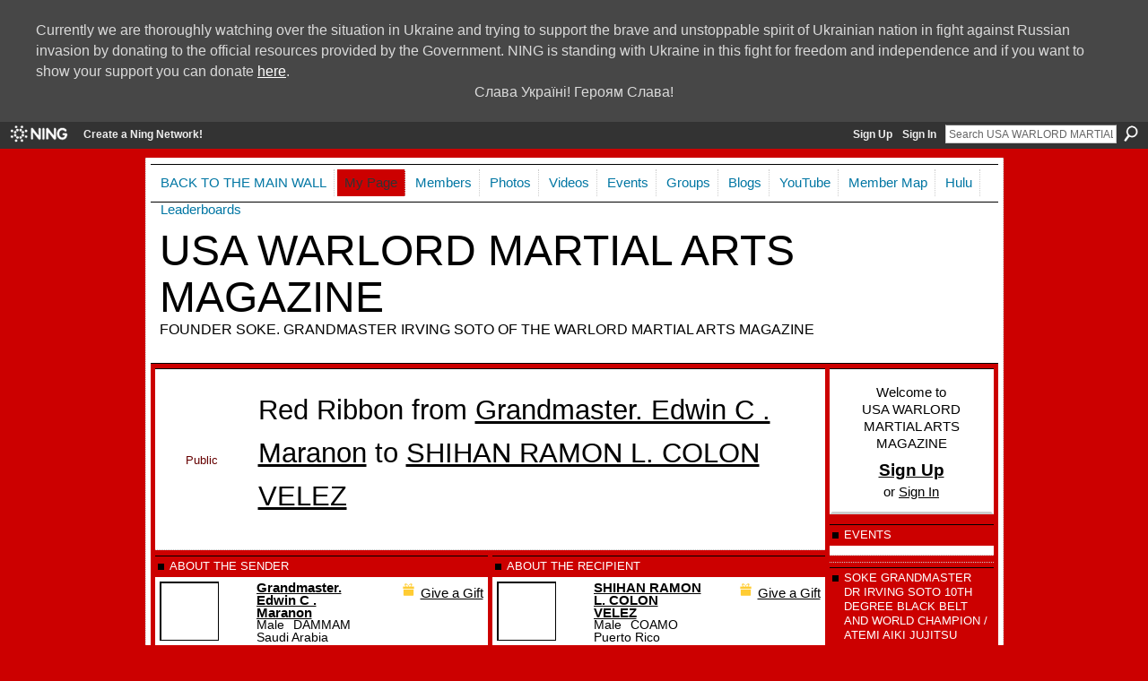

--- FILE ---
content_type: text/html; charset=UTF-8
request_url: https://grandmastersoto.ning.com/gifts/gift/show?id=ChxCR&xg_source=wall
body_size: 62814
content:
<!DOCTYPE html>
<html lang="en" xmlns:og="http://ogp.me/ns#">
    <head data-layout-view="default">
<script>
    window.dataLayer = window.dataLayer || [];
        </script>
<!-- Google Tag Manager -->
<script>(function(w,d,s,l,i){w[l]=w[l]||[];w[l].push({'gtm.start':
new Date().getTime(),event:'gtm.js'});var f=d.getElementsByTagName(s)[0],
j=d.createElement(s),dl=l!='dataLayer'?'&l='+l:'';j.async=true;j.src=
'https://www.googletagmanager.com/gtm.js?id='+i+dl;f.parentNode.insertBefore(j,f);
})(window,document,'script','dataLayer','GTM-T5W4WQ');</script>
<!-- End Google Tag Manager -->
            <meta http-equiv="Content-Type" content="text/html; charset=utf-8" />
    <title>Red Ribbon from Grandmaster. Edwin C . Maranon - USA WARLORD MARTIAL ARTS MAGAZINE</title>
    <link rel="icon" href="https://storage.ning.com/topology/rest/1.0/file/get/2546102152?profile=original" type="image/x-icon" />
    <link rel="SHORTCUT ICON" href="https://storage.ning.com/topology/rest/1.0/file/get/2546102152?profile=original" type="image/x-icon" />
    <meta name="keywords" content="SOKE, MAGAZINE, ABC, UFC, IRVING, ARTS, JUJITSU, MAA, WARLORD, KARATE, AIKIDO, SOTO, GRANDMASTER, MARTIAL, AIKI, MASTERS, USA, NEWS, ATEMI" />
<meta name="title" content="Red Ribbon from Grandmaster. Edwin C . Maranon" />
<meta property="og:type" content="website" />
<meta property="og:url" content="https://grandmastersoto.ning.com/gifts/gift/show?id=ChxCR&amp;xg_source=wall" />
<meta property="og:title" content="Red Ribbon from Grandmaster. Edwin C . Maranon" />
<meta property="og:image" content="https://storage.ning.com/topology/rest/1.0/file/get/2750379390?profile=UPSCALE_150x150">
<meta name="twitter:card" content="summary" />
<meta name="twitter:title" content="Red Ribbon from Grandmaster. Edwin C . Maranon" />
<meta name="twitter:description" content="" />
<meta name="twitter:image" content="https://storage.ning.com/topology/rest/1.0/file/get/2750379390?profile=UPSCALE_150x150" />
<link rel="image_src" href="https://storage.ning.com/topology/rest/1.0/file/get/2750379390?profile=UPSCALE_150x150" />
<script type="text/javascript">
    djConfig = { preventBackButtonFix: false, isDebug: false }
ning = {"CurrentApp":{"premium":true,"iconUrl":"https:\/\/storage.ning.com\/topology\/rest\/1.0\/file\/get\/2750379390?profile=UPSCALE_150x150","url":"httpsGRANDMASTERSOTO.ning.com","domains":["grandmastersoto.ning.com"],"online":true,"privateSource":true,"id":"GRANDMASTERSOTO","appId":3920177,"description":"USA WARLORD MARTIAL ARTS MAGAZINE\nis open to the public, all martial arts style since 1993. this is a News letter, a magazine ..","name":"USA WARLORD MARTIAL ARTS MAGAZINE","owner":"0wrz4ip4lqw8o","createdDate":"2009-08-26T20:28:28.000Z","runOwnAds":false,"category":{"SOKE":null,"MAGAZINE":null,"ABC":null,"UFC":null,"IRVING":null,"ARTS":null,"JUJITSU":null,"MAA":null,"WARLORD":null,"KARATE":null,"AIKIDO":null,"SOTO":null,"GRANDMASTER":null,"MARTIAL":null,"AIKI":null,"MASTERS":null,"USA":null,"NEWS":null,"ATEMI":null},"tags":["SOKE","MAGAZINE","ABC","UFC","IRVING","ARTS","JUJITSU","MAA","WARLORD","KARATE","AIKIDO","SOTO","GRANDMASTER","MARTIAL","AIKI","MASTERS","USA","NEWS","ATEMI"]},"CurrentProfile":null,"maxFileUploadSize":5};
        (function(){
            if (!window.ning) { return; }

            var age, gender, rand, obfuscated, combined;

            obfuscated = document.cookie.match(/xgdi=([^;]+)/);
            if (obfuscated) {
                var offset = 100000;
                obfuscated = parseInt(obfuscated[1]);
                rand = obfuscated / offset;
                combined = (obfuscated % offset) ^ rand;
                age = combined % 1000;
                gender = (combined / 1000) & 3;
                gender = (gender == 1 ? 'm' : gender == 2 ? 'f' : 0);
                ning.viewer = {"age":age,"gender":gender};
            }
        })();

        if (window.location.hash.indexOf('#!/') == 0) {
        window.location.replace(window.location.hash.substr(2));
    }
    window.xg = window.xg || {};
xg.captcha = {
    'shouldShow': false,
    'siteKey': '6Ldf3AoUAAAAALPgNx2gcXc8a_5XEcnNseR6WmsT'
};
xg.addOnRequire = function(f) { xg.addOnRequire.functions.push(f); };
xg.addOnRequire.functions = [];
xg.addOnFacebookLoad = function (f) { xg.addOnFacebookLoad.functions.push(f); };
xg.addOnFacebookLoad.functions = [];
xg._loader = {
    p: 0,
    loading: function(set) {  this.p++; },
    onLoad: function(set) {
                this.p--;
        if (this.p == 0 && typeof(xg._loader.onDone) == 'function') {
            xg._loader.onDone();
        }
    }
};
xg._loader.loading('xnloader');
if (window.bzplcm) {
    window.bzplcm._profileCount = 0;
    window.bzplcm._profileSend = function() { if (window.bzplcm._profileCount++ == 1) window.bzplcm.send(); };
}
xg._loader.onDone = function() {
            if(window.bzplcm)window.bzplcm.start('ni');
        xg.shared.util.parseWidgets();    var addOnRequireFunctions = xg.addOnRequire.functions;
    xg.addOnRequire = function(f) { f(); };
    try {
        if (addOnRequireFunctions) { dojo.lang.forEach(addOnRequireFunctions, function(onRequire) { onRequire.apply(); }); }
    } catch (e) {
        if(window.bzplcm)window.bzplcm.ts('nx').send();
        throw e;
    }
    if(window.bzplcm) { window.bzplcm.stop('ni'); window.bzplcm._profileSend(); }
};
window.xn = { track: { event: function() {}, pageView: function() {}, registerCompletedFlow: function() {}, registerError: function() {}, timer: function() { return { lapTime: function() {} }; } } };</script>

<style type="text/css" media="screen,projection">
#xg_navigation ul div.xg_subtab ul li a {
    color:#FFFFFF;
    background:#2B0000;
}
#xg_navigation ul div.xg_subtab ul li a:hover {
    color:#FFFFFF;
    background:#FF0000;
}
</style>

<style type="text/css" media="screen,projection">
@import url("https://static.ning.com/socialnetworkmain/widgets/index/css/common.min.css?xn_version=1229287718");
@import url("https://static.ning.com/socialnetworkmain/widgets/gifts/css/component.min.css?xn_version=1985071263");
@import url("https://static.ning.com/socialnetworkmain/widgets/profiles/css/component.min.css?xn_version=467783652");
@import url("https://static.ning.com/socialnetworkmain/widgets/index/css/privacyReminder.css?xn_version=950510091");

</style>

<style type="text/css" media="screen,projection">
@import url("/generated-6946912404eb09-42894527-css?xn_version=202512201152");

</style>

<style type="text/css" media="screen,projection">
@import url("/generated-69468feb972795-62757644-css?xn_version=202512201152");

</style>

<!--[if IE 6]>
    <link rel="stylesheet" type="text/css" href="https://static.ning.com/socialnetworkmain/widgets/index/css/common-ie6.min.css?xn_version=463104712" />
<![endif]-->
<!--[if IE 7]>
<link rel="stylesheet" type="text/css" href="https://static.ning.com/socialnetworkmain/widgets/index/css/common-ie7.css?xn_version=2712659298" />
<![endif]-->
<link rel="EditURI" type="application/rsd+xml" title="RSD" href="https://grandmastersoto.ning.com/profiles/blog/rsd" />

    </head>
    <body>
<!-- Google Tag Manager (noscript) -->
<noscript><iframe src="https://www.googletagmanager.com/ns.html?id=GTM-T5W4WQ"
height="0" width="0" style="display:none;visibility:hidden"></iframe></noscript>
<!-- End Google Tag Manager (noscript) -->
        <div id="showUkraineBanner" class="top_banner" style="display: none">
    <div>Currently we are thoroughly watching over the situation in Ukraine and trying to support the brave and unstoppable
        spirit of Ukrainian nation in fight against Russian invasion by donating to the official resources provided by the
        Government. NING is standing with Ukraine in this fight for freedom and independence and if you want to show your
        support you can donate <a target="_blank"  data-button="donate-link" href="https://savelife.in.ua/en/donate/">here</a>.
        <div style="text-align: center;">Слава Україні! Героям Слава!</div>
    </div>
</div>

<script type="text/javascript">
    if (document.cookie.split(';').filter(function(item) {
        return item.indexOf('showSupportUkraineBanner=') >= 0
    }).length === 0) {
        document.getElementById("showUkraineBanner").style.display = 'block';
        document.querySelector('[data-button="donate-link"]').addEventListener("click", function( event ) {
            document.cookie = "showSupportUkraineBanner=1; expires=Thu, 18 Dec 2050 12:00:00 UTC; path=/";
            document.getElementById("showUkraineBanner").style.display = 'none';
        }, false);
    }
</script>        <div id="xn_bar">
            <div id="xn_bar_menu">
                <div id="xn_bar_menu_branding" >
                                            <p id="xn_brand" style="display: block !important;"><a href="https://www.ning.com"><span>Ning</span></a></p>
                                            <p id="xn_gyo_link">
                                                    <a href="https://www.ning.com/pricing/">Create a Ning Network!</a>
                                                </p>
                                     </div>

                <div id="xn_bar_menu_more">
                    <form id="xn_bar_menu_search" method="GET" action="https://grandmastersoto.ning.com/main/search/search">
                        <fieldset>
                            <input type="text" name="q" id="xn_bar_menu_search_query" value="Search USA WARLORD MARTIAL ARTS MAGAZINE" _hint="Search USA WARLORD MARTIAL ARTS MAGAZINE" accesskey="4" class="text xj_search_hint" />
                            <a id="xn_bar_menu_search_submit" href="#" onclick="document.getElementById('xn_bar_menu_search').submit();return false">Search</a>
                        </fieldset>
                    </form>
                </div>

                            <ul id="xn_bar_menu_tabs">
                                            <li><a href="https://grandmastersoto.ning.com/main/authorization/signUp?target=https%3A%2F%2Fgrandmastersoto.ning.com%2Fgifts%2Fgift%2Fshow%3Fid%3DChxCR%26xg_source%3Dwall">Sign Up</a></li>
                                                <li><a href="https://grandmastersoto.ning.com/main/authorization/signIn?target=https%3A%2F%2Fgrandmastersoto.ning.com%2Fgifts%2Fgift%2Fshow%3Fid%3DChxCR%26xg_source%3Dwall">Sign In</a></li>
                                    </ul>
                        </div>
        </div>
        
        
        <div id="xg" class="xg_theme xg_widget_gifts xg_widget_gifts_gift xg_widget_gifts_gift_show" data-layout-pack="classic">
            <div id="xg_head">
                <div id="xg_masthead">
                    <p id="xg_sitename"><a id="application_name_header_link" href="/">USA WARLORD MARTIAL ARTS MAGAZINE</a></p>
                    <p id="xg_sitedesc" class="xj_site_desc">FOUNDER SOKE. GRANDMASTER IRVING SOTO OF THE WARLORD MARTIAL ARTS MAGAZINE</p>
                </div>
                <div id="xg_navigation">
                    <ul>
    <li id="xg_tab_main" class="xg_subtab"><a href="/"><span>BACK TO THE MAIN WALL</span></a></li><li id="xg_tab_profile" class="xg_subtab this"><a href="/profiles"><span>My Page</span></a></li><li id="xg_tab_members" class="xg_subtab"><a href="/profiles/members/"><span>Members</span></a></li><li id="xg_tab_photo" class="xg_subtab"><a href="/photo"><span>Photos</span></a></li><li id="xg_tab_video" class="xg_subtab"><a href="/video"><span>Videos</span></a></li><li id="xg_tab_events" class="xg_subtab"><a href="/events"><span>Events</span></a></li><li id="xg_tab_groups" class="xg_subtab"><a href="/groups"><span>Groups</span></a></li><li id="xg_tab_blogs" class="xg_subtab"><a href="/profiles/blog/list"><span>Blogs</span></a></li><li id="xg_tab_http://os.ning.com/ningapps/youtube/gadget.xml?ning-app-status=network" class="xg_subtab"><a href="/opensocial/ningapps/show?appUrl=http%3A%2F%2Fos.ning.com%2Fningapps%2Fyoutube%2Fgadget.xml%3Fning-app-status%3Dnetwork&amp;owner=0wrz4ip4lqw8o"><span>YouTube</span></a></li><li id="xg_tab_http://apps.io/user-map/?ning-app-status=network" class="xg_subtab"><a href="/opensocial/ningapps/show?appUrl=http%3A%2F%2Fapps.io%2Fuser-map%2F%3Fning-app-status%3Dnetwork&amp;owner=0wrz4ip4lqw8o"><span>Member Map</span></a></li><li id="xg_tab_http://os.ning.com/ningapps/hulu/gadget.xml?ning-app-status=network" class="xg_subtab"><a href="/opensocial/ningapps/show?appUrl=http%3A%2F%2Fos.ning.com%2Fningapps%2Fhulu%2Fgadget.xml%3Fning-app-status%3Dnetwork&amp;owner=0wrz4ip4lqw8o"><span>Hulu</span></a></li><li id="xg_tab_leaderboards" class="xg_subtab"><a href="/leaderboards"><span>Leaderboards</span></a></li></ul>

                </div>
            </div>
            
            <div id="xg_body">
                
                <div class="xg_column xg_span-16 xj_classic_canvas">
                    <div class="xg_module">
        <div class="xg_module_body body_detail_gift">
        <div class="ib">
                        <span class="gift_image" style="background-image:url(https://storage.ning.com/topology/rest/1.0/file/get/964760718?profile=original&amp;xn_version=202512201152); _background-image:url(https://storage.ning.com/topology/rest/1.0/file/get/964760721?profile=original&amp;xn_version=202512201152);">Red Ribbon</span>
            <div class="xg_lightfont align-center">Public</div>
        </div>
        <div class="tb">
                            <h1>Red Ribbon from <a href="/profile/edwincmaranon">Grandmaster. Edwin C . Maranon</a> to <a href="/profile/RENSHIRAMONLCOLONVELEZ">SHIHAN RAMON L. COLON VELEZ</a></h1>
                                            </div>
    </div>
</div>

<div class="xg_column xg_span-8">
    <div class="xg_module">
        <div class="xg_module_head">
            <h2>About the Sender</h2>
        </div>
        <div class="xg_module_body body_detail_gift">
            <div class="member_item last-child">
                                    <div class="xg_column xg_span-5 last-child">
			<div class="member_item_thumbnail">
                        <span class="xg_avatar"><a class="fn url" href="http://grandmastersoto.ning.com/profile/edwincmaranon"  title="Grandmaster. Edwin C . Maranon"><span class="table_img dy-avatar dy-avatar-96 "><img  class="photo xg_lightborder" src="https://storage.ning.com/topology/rest/1.0/file/get/2531619406?profile=RESIZE_180x180&amp;width=96&amp;height=96&amp;crop=1%3A1" alt="" /></span></a></span>			</div>
			<div class="member_item_detail">
                        <h5><a href="/profile/edwincmaranon">Grandmaster. Edwin C . Maranon</a></h5>
                        <ul>
                            <li>Male</li><li>DAMMAM</li><li>Saudi Arabia</li>                        </ul>
			</div>
                    </div>
                    <div class="xg_column xg_span-3 right last-child">
                        <ul class="member_action right">
                                                        <li><a href="https://grandmastersoto.ning.com/gifts/item/list?to=256ar8h2nbo3h&amp;xg_source=senderInfo" class="xg_sprite xg_sprite-gift">Give a Gift</a></li>
                        </ul>
                    </div>
                            </div>
        </div>
    </div>
</div>
<div class="xg_column xg_span-8 last-child">
    <div class="xg_module">
        <div class="xg_module_head">
            <h2>About the Recipient</h2>
        </div>
        <div class="xg_module_body body_detail_gift">
            <div class="member_item last-child">
                <div class="xg_column xg_span-5 last-child">
		    <div class="member_item_thumbnail">
                    <span class="xg_avatar"><a class="fn url" href="http://grandmastersoto.ning.com/profile/RENSHIRAMONLCOLONVELEZ"  title="SHIHAN RAMON L. COLON VELEZ"><span class="table_img dy-avatar dy-avatar-96 "><img  class="photo xg_lightborder" src="https://storage.ning.com/topology/rest/1.0/file/get/2531616099?profile=RESIZE_180x180&amp;width=96&amp;height=96&amp;crop=1%3A1" alt="" /></span></a></span>		    </div>
		    <div class="member_item_detail">
                    <h5><a href="/profile/RENSHIRAMONLCOLONVELEZ">SHIHAN RAMON L. COLON VELEZ</a></h5>
                    <ul>
                        <li>Male</li><li>COAMO</li><li>Puerto Rico</li>                    </ul>
		    </div>
                </div>
                <div class="xg_column xg_span-3 right last-child">
			<ul class="member_action right">
				<li><a href="https://grandmastersoto.ning.com/gifts/item/list?to=1q6xyuzde42r3&amp;xg_source=recipientInfo" class="xg_sprite xg_sprite-gift">Give a Gift</a></li>
			</ul>
		</div>
            </div>
        </div>
    </div>
</div>

                </div>
                <div class="xg_column xg_span-4 xg_last xj_classic_sidebar">
                        <div class="xg_module" id="xg_module_account">
        <div class="xg_module_body xg_signup xg_lightborder">
            <p>Welcome to<br />USA WARLORD MARTIAL ARTS MAGAZINE</p>
                        <p class="last-child"><big><strong><a href="https://grandmastersoto.ning.com/main/authorization/signUp?target=https%3A%2F%2Fgrandmastersoto.ning.com%2Fgifts%2Fgift%2Fshow%3Fid%3DChxCR%26xg_source%3Dwall">Sign Up</a></strong></big><br/>or <a href="https://grandmastersoto.ning.com/main/authorization/signIn?target=https%3A%2F%2Fgrandmastersoto.ning.com%2Fgifts%2Fgift%2Fshow%3Fid%3DChxCR%26xg_source%3Dwall" style="white-space:nowrap">Sign In</a></p>
                    </div>
    </div>
<div class="xg_module module_events" data-module_name="events">
    <div class="xg_module_head">
        <h2>Events</h2>
    </div>
    <div class="xg_module_body body_list">
            </div>
    <div class="xg_module_foot">
        <ul>
                    </ul>
    </div>
</div>
<div class="xg_module html_module module_text xg_reset" data-module_name="text"
        >
        <div class="xg_module_head"><h2>SOKE GRANDMASTER DR IRVING SOTO 10TH DEGREE BLACK BELT AND WORLD CHAMPION / ATEMI AIKI JUJITSU</h2></div>
        <div class="xg_module_body xg_user_generated">
            <p><a href="https://storage.ning.com/topology/rest/1.0/file/get/12177973500?profile=original" target="_blank" rel="noopener"><img src="https://storage.ning.com/topology/rest/1.0/file/get/12177974877?profile=RESIZE_710x" class="align-full"  /></a></p>
<p><a href="https://storage.ning.com/topology/rest/1.0/file/get/2387124433?profile=original" target="_self"></a>&#160;</p>
<p><img width="212" height="152" class="align-full" src="https://storage.ning.com/topology/rest/1.0/file/get/2387124433?profile=RESIZE_180x180"  /></p>
<p></p>
<p><a href="https://storage.ning.com/topology/rest/1.0/file/get/2387117434?profile=original" target="_self"><img width="173" class="align-full" src="https://storage.ning.com/topology/rest/1.0/file/get/2387117434?profile=RESIZE_180x180"  /></a></p>
<p style="visibility: visible;"><img width="157" height="98" src="https://storage.ning.com/topology/rest/1.0/file/get/2480335275?profile=original"  /></p>
<p style="visibility: visible;"><a title="Heroes Myspace Comments" href="http://mnsls.com/"><img alt="Heroes Myspace Comments" src="http://i.mnsls.com/146/14641.jpg" border="0"  /></a></p>
<p style="visibility: visible;"></p>
<p style="visibility: visible;">&#160;<img src="https://storage.ning.com/topology/rest/1.0/file/get/2539024193?profile=original"  /></p>
<p style="text-align: left;"></p>
<p style="text-align: left;">THE USA WARLORD MARTIAL ARTS MAGAZINE WELCOME YOU.<br />
_____________________<br />
&#160;This magazine is open to all martial arts styles from different disciplines, This is a positive martial arts magazine, So we humbly ask all the members to be courteous respectful to all the member in the magazine; follow all rules, regulation and policies regarding soliciting. Members that do not show respect for another member will be banned from the martial arts magazine.<br />
<br />
This magazine is for martial artist and everyone that’s interested in the martial arts, Not personal gain or envy, its for those who serious, honorable and have lots of love and passion for the martial arts<br />
<br />
We are all here to share our experiences and knowledge while learning from one another the beauty of all martial art<br />
_____________________<br />
&#160;<a href="https://storage.ning.com/topology/rest/1.0/file/get/2387124318?profile=original" target="_self"><img width="173" height="221" class="align-full" style="width: 173px;" src="https://storage.ning.com/topology/rest/1.0/file/get/2387124318?profile=RESIZE_180x180"  /></a></p>
<p><strong>Welcome To the&#160;Official website&#160;of the U.S.A&#160;&amp; Japan since 1972 Atemi&#160;International Ju-jujitsu&#160;Federation&#160;open to all style of martial arts styles and different disciplines in martial arts science&#160;so&#160;call today&#160;for information #619 961 8350 &amp;&#160;become a member.</strong><b><br /></b></p>
<p><b><a href="http://atemi12345.ning.com/">http://atemi12345.ning.com/</a></b></p>
<p>&#160;</p>
<p><b>&#160;<strong>HEADED BY TAISHO PROF. SOKE GRANDMASTER IRVING SOTO 10 th DEGREE BLACK BELT COVER RED BELT/ Atemi Aiki- Jujitsu. &#160;</strong><br />
<br /></b> <strong>U.S.A&#160;&amp; Japan Atemi&#160;International Ju-jujitsu&#160;Federation&#160;&#160; opens to all style of martial arts science is open to all martial arts style of MAA and martial artists from different disciplines&#160;in martial arts science. To Submit your&#160;paper work&#160;send a copy to Soke grandmaster Irving Soto e-mail</strong> <a href="mailto:isoto38@yahoo.com"><strong>isoto38@yahoo.com</strong></a><strong>&#160;or by mail to&#160;PO Box 11052 Pleasanton CA 94588&#160;with a( 8 by 10) photos&#160;poof&#160;of prior training and certification. with post&#160;&#160;</strong><b><br />
<br />
<strong>HEAD MASTER INSTRUCTOR LICENSE CERTIFICATE FEE - $ 50&#160;USD per each certificate&#160;</strong><br />
<strong>LIFE MEMBERSHIP FEE - $50&#160;USD per each certificate&#160;&#160;</strong><br />
<br />
<strong>U.S.A&#160;ATEMI KI DO DOJO MARTIAL ARTS PHYSICAL FINTESS CENTER&#160;</strong><br />
<strong>HEADED BY TAISHO PROF. GRANDMASTER IRVING SOTO</strong><br />
<strong>9805 PROSPECT AVE STE-D SANTEE CA, 92071</strong><br />
<strong>LOCATED IN SAN DIEGO &#160;INFORMATION 619 961 9350 ON CLASS WE OFFER</strong><br />
<br />
<strong>I invite you to learn more about Prof. Soto personal website&#160;</strong></b> <a href="http://grandmasterirvingsoto.webs.com/"><strong>http://grandmasterirvingsoto.webs.com</strong></a> <b><br />
<strong>also come and visit the use warlord martial arts magazine</strong></b> <a href="http://grandmastersoto.ning.com/"><strong>http://grandmastersoto.ning.com</strong></a><b><br />
<strong>personal website&#160; Soke Soto &#160;</strong></b><a href="http://grandmastersoto.webs.com"><strong>http://grandmastersoto.webs.com</strong></a> <b><br />
<strong>usa warlord martial arts magazine</strong></b> <a href="http://usawarlordmagazine.webs.com"><strong>http://usawarlordmagazine.webs.com</strong></a><b><br />
<strong>&#160;personal website Soke Soto &#160;<a href="http://sokesoto.tripod.com/">http://sokesoto.tripod.com/</a></strong><br />
<strong>&#160;2009 SOKE GRANDMASTER SOTO PERSON WEBSITE&#160;</strong></b><a href="http://worldchampiongrandmastersoto.1colony.com/"><strong>http://worldchampiongrandmastersoto.1colony.com/</strong></a><strong>&#160;</strong><b><br /></b><a href="http://grandmasterirvingsoto.webs.com/more.htm"><strong>http://grandmasterirvingsoto.webs.com/more.htm</strong></a><strong>&#160;1998&#160;personal web page</strong><br />
___________________</p>
<p style="text-align: left;"><img src="https://storage.ning.com/topology/rest/1.0/file/get/2539024668?profile=original"  /></p>
<p>_____________________</p>
<p style="text-align: left;"><img src="https://storage.ning.com/topology/rest/1.0/file/get/2387093024?profile=original"  /><br />
_____________________</p>
<p style="text-align: left;">Bill Wallace (martial arts)<br />
From Wikipedia, the free encyclopedia<br />
Jump to: navigation, search<br />
Bill Wallace<br />
Born William Louis Wallace<br />
December 1, 1945 (1945-12-01) (age 64)<br />
Portland, IN, US<br />
Other names Superfoot<br />
Nationality American<br />
Height 5 ft 10 in (1.78 m)<br />
Weight 166 lb (75 kg; 11.9 st)<br />
Style Shorin-ryu Karate, Kickboxing, Boxing, Judo, Wrestling<br />
Stance Orthodox<br />
Fighting out of Daytona Beach, Florida<br />
Trainer Jim 'Ronin' Harrison<br />
Years active 1972–1980<br />
Kickboxing record<br />
Total 23<br />
Wins 23<br />
By knockout 0<br />
Losses 0<br />
By knockout 0<br />
Bill "Superfoot" Wallace (born December 1, 1945) is an American martial artist who was a Professional Karate Association world full- contact karate champion. He was the Professional Karate Association (PKA) Middleweight Champion kickboxer for over 15 years.<br />
<br />
Contents [hide]<br />
1 Background<br />
2 Education<br />
3 Accomplishments<br />
4 References<br />
5 External links<br />
<br />
<br />
[edit] Background<br />
Wallace was born in Portland, Indiana, and trained in wrestling during his high school years.[1] He began his study of Judo in 1966 and was forced to discontinue his Judo related activities due to an injury he suffered to his right knee during practice.[1] He then began to study Shorin-ryu Karate under Michael Gneck[2] in February 1967 while serving in the U.S. Air Force. After entering the point fighting tournament scene and achieving success there, he switched to full-contact kickboxing.<br />
<br />
With the coaching help of veteran fighter Jim 'Ronin' Harrison, Wallace won 23 consecutive professional fights between 1974 and 1980,[3] becoming the Professional Karate Association middleweight world full-contact karate champion and retiring undefeated.[4][2] He was known for his fast left leg kicks,[5] especially his roundhouse kick and his hook kick, which was clocked at about 60 mph.[4] He focused on his left leg due the Judo-related injury to his right knee, using the right leg primarily as a base. He also suffered the loss of one testicle during a point fighting tournament, when his protective cup was struck at an unfortunate angle. He saved the testicle and showed it to football running back legend, Jim Brown at the first Ultimate Fighting Championship (which also featured commentating from Wallace).[6]<br />
<br />
A year later, Wallace turned professional and captured the PKA middleweight karate championship with a second-round knockout. He relinquished the crown in 1980, undefeated. The PKA promoted the sport of full-contact karate. Full-contact karate differed from kickboxing in that leg kicks were allowed in kickboxing and forbidden in full-contact karate.<br />
<br />
[edit] Education<br />
Wallace studied at Ball State University, earning a bachelor's degree in 1971 in physical education.[5] In 1976, he earned a master's degree in Kinesiology from Memphis State University.[5]<br />
<br />
[edit] Accomplishments<br />
Wallace has taught Karate, Judo, Wrestling, and weight lifting at Memphis State University and has also authored a college texbook on Karate and Kinesiology, and continues to give seminars.[5] He has acted, most notably in A Force of One starring Chuck Norris.[7] Wallace was the play-by-play commentator for the inaugural Ultimate Fighting Championship pay-per-view event in 1993 alongside fellow kickboxer Kathy Long and NFL Hall of famer Jim Brown.[3] Wallace runs the Superfoot organization which are karate schools under his system. He was elected to Black Belt Magazine's Hall of Fame in 1978 as "Man of the Year."[8] His film credits include A Force of One with Chuck Norris; Kill Point, with Cameron Mitchell; Continental Divide and Neighbors, with John Belushi; The Protector, with Jackie Chan; Los Bravos with Hector Echavarria; A Prayer for the Dying, with Mickey Rourke; Ninja Turf; and Sword of Heaven.[9] Wallace was a trainer and close friend of Elvis Presley and John Belushi and was the personal trainer who found Belushi dead of a drug overdose at the Chateau Marmont on March 5, 1982.[10]<br />
<br />
_____________________</p>
<p style="text-align: left;"><img src="https://storage.ning.com/topology/rest/1.0/file/get/2387093094?profile=original"  /></p>
<p>_____________________</p>
<p style="text-align: left;"><img src="https://storage.ning.com/topology/rest/1.0/file/get/2387102153?profile=RESIZE_1024x1024"  /> /&gt;&lt;/ _____________________ Michael Jai White From Wikipedia, the free encyclopedia Jump to: navigation, search For other people named Michael White, see Michael White (disambiguation). Michael Jai White White in October 2009 Born November 10, 1967 (1967-11-10) (age 42) Brooklyn, New York, U.S. Occupation Actor Years active 1989–present Michael Jai White (born November 10, 1967) is an American actor and professional martial artist who has appeared in numerous films and television series. He is the first African American to portray a major comic book superhero in a major motion picture,[1] having starred as Al Simmons, the protagonist in the 1997 film Spawn.[2] Contents [hide] 1 Career 2 Personal life 3 Filmography 3.1 Film 3.2 Videoclips 3.3 Television 4 References 5 External links [edit] Career His first major starring role and breakout performance was in the 1995 HBO film Tyson, as heavyweight boxer Mike Tyson. He portrayed the eponymous character in the 1997 movie Spawn, making him the first African American to portray a major comic book superhero in a major motion picture. His work in Spawn earned him a nomination for the Blockbuster Entertainment Award for Best Male Newcomer. White starred opposite Jean-Claude Van Damme in Universal Soldier: The Return. In 2001, he also starred opposite fellow martial artist Steven Seagal in Exit Wounds. In 2003, he starred in Busta Rhymes' and Mariah Carey's music video "I Know What You Want". Since 2003, in addition to his on screen roles, White has been doing voice work, including Static Shock, Justice League, and the upcoming Spawn series. White showcases his martial arts skills in the direct-to-DVD film Undisputed II: Last Man Standing. He also appears in Michelle Yeoh's Silver Hawk in 2004. His film, Why Did I Get Married? opened at number one at the box office on October 12, 2007.<br />
<br />
White played the role of the mob boss Gambol in the Batman Begins sequel The Dark Knight. He also starred in the film Blood and Bone and the blaxploitation homage Black Dynamite, both released in 2009. In Black Dynamite and his upcoming 3 Bullets with Bokeem Woodbine, White is writing the scripts as well. This isn't the first time he's written material, but this is the first time the movies have been realized.<br />
<br />
On March 30, 2010, White appeared on The Mo'Nique Show to promote his film Why Did I Get Married Too. The two joked about the acclaim that comes with winning an Oscar.<br />
<br />
He just appeared in the music video for Toni Braxton's new song "Hands Tied" from her album Pulse, as well as the Nicki Minaj music video for Your Love as Nicki's sensei and love interest.<br />
<br />
He also stars in the Kevin Tancharoen directed short film Mortal Kombat: Rebirth.[3]<br />
<br />
[edit] Personal life<br />
White was born in Brooklyn, New York and moved as a teen to Bridgeport, Connecticut, where he graduated from Central High School in 1988. He is an accomplished martial artist, holding seven legitimate black belts in Shotokan, Tae Kwon Do, Kobudo, Goju Ryu, Tang Soo Do, Wushu and Kyokushin,[4][5] with a specific focus in Kyokushin (although his style incorporates aspects of many different martial arts forms).[6] White started martial arts training at the age of seven. In August 2005 he wed his girlfriend of two years, Courtenay Chatman, an OB/GYN who trained in Philadelphia and Los Angeles. Senior Kwofie was the best man at their wedding. The couple have a daughter named Morgan Michelle who was born on December 24, 2008. Michael has two sons from a previous relationship.[7]<br />
<br />
He is an avid chess player, as seen in his movie Blood and Bone.<br />
&#160;<br />
&#160;<br />
_____________________</p>
<div align="center" width="775px">
<div class="topBorder">
<p>Grandmaster Irving Soto</p>
<p>To all my friends&#160; thank you for the support you have given me. &#160; For the internet bullies,</p>
<p>&#160;Defamations of character to the expression of a negative statement toward me and if I fine out by ways of facts, that my name or character as been slandered. I will hit you with a lawsuit for defamation of character.</p>
<p>I have been training 53 years in martial arts science jujitsu, and I teaching 38 of life in community center and my own martial arts dojo. Again they as been some question? About my or rank or belt's I can assure you all belt are they real. I obtain them through hard work dedication to the martial arts.</p>
<p>&#160;(They are does individuals that like to question my integrity or hurt people for profit or gain malicious acts. If some used my name or on the internet radio), and I fine out I well see you in court.</p>
<p>I was issue by belt Dr Darrell smith &amp; US International Grandmaster council for outstanding recognition hard work contribution to the martial arts &amp; Kumite. I am not fighting anymore and for those fools, I am in 50's.</p>
<p>I am willing to get on the floor with anyone if that what its take. I have taught hundreds of students, I am not going to run way from the bullies in the internet. You know who you are.</p>
<p>**strong text**Grandmaster Irving Soto is one of the top a iron palm master in the world he a warlord kumite champion and hold a 10th degree black belt in jujitsu &amp; Aiki jujitsu Atemi waza</p>
</div>
<div class="spacer10px"></div>
</div>
        </div>
        </div>
<div class="xg_module html_module module_text xg_reset" data-module_name="text"
        >
        <div class="xg_module_head"><h2>SOKE DR. GRANDMASTER IRVING SOTO HANSHI FANK DUX WITH SOKE GRANDMASTER IRVING SOTO</h2></div>
        <div class="xg_module_body xg_user_generated">
            <link rel="stylesheet" type="text/css" href="http://o.aolcdn.com/cdn.webmail.aol.com/33051/css/microformat.css" ></link>
<link />
<link />
<p><a href="https://storage.ning.com/topology/rest/1.0/file/get/2539028547?profile=original" target="_self"><img class="align-full" src="https://storage.ning.com/topology/rest/1.0/file/get/2539028547?profile=RESIZE_180x180" width="173"  /></a></p>
<p>legendary broadcast legend Joe Franklin.<br />
Joe Franklin is an American radio and television personality who is credited with hosting the first television talk show. The show began in 1951 on WJZ-TV and moved to WOR-TV from 1962 to 1993.<br />
Known as "the king of nostalgia", Franklin's highly-rated television and radio shows, especially a cult favorite to cable television viewers and his long-running "Memory Lane" radio programs, focused on old-time show-business personalities.</p>
<p><font class="Apple-style-span" color="#0000FF">Franklin has an encyclopedic knowledge of the music, musicians and singers, the Broadway stage shows, the films and entertainment stars of the first half of the 20th Century,&#160; and is an acknowledged authority on silent film. He began his entertainment career at 16 as a record picker for Martin Block's popular "Make Believe Ballroom" radio program. Among Franklin's own idols, as he frequently told viewers, were Al Jolson, whom he literally "followed around" as a teenager in New York, and Eddie Cantor, who eventually began buying jokes from the young Franklin and whose Carnegie Hall show Franklin later produced. Franklin would delight his audience with trivia about the most obscure entertainers from past generations and equally unknown up-and-comers from the present. His guests ranged from novelty performers like Tiny Tim, and Morris Katz to popular entertainers like Bill Cosby and Captain Lou Albano to legends like Bing Crosby, Charlie Chaplin, John Wayne, Marilyn Monroe, Cary Grant, John Lennon and Yoko Ono, but also frequently included (sometimes on the same panel) unknown local New York punk bands, self-published authors, "tribute" impersonator lounge singers, and the like, giving the show a surreal atmosphere that was part of its appeal. Many of today's well known talents such as Woody Allen, Barbra Streisand and Julia Roberts got their first television exposure on The Joe Franklin Show. Others, notoriously shy of live interviews, made frequent appearances on Franklin's programs: Frank Sinatra, for instance, appeared four times. Joe's Franklin's lovable and funny persona even prompted comedian Billy Crystal to imitate him on NBC's "Saturday Night Live" for four years. In addition to his TV Talk Show, Joe appeared regularly with Conan O'Brien. He's also seen on "The David Letterman Show," "Live With Regis And Kathy Lee," and has been mentioned several times on the hit cartoon series "The Simpsons."</font></p>
<p></p>
<p><font class="Apple-style-span" color="#0000FF">Joe played himself in the films "Manhattan," "Ghostbusters," "Twenty Ninth Street," "Broadway Danny Rose," and has been featured in The New York Times, Newsday, The Wall Street Journal, The New York Post, and The Village Voice. He was recently honored by The Museum Of Television and Radio.</font></p>
<div><font class="Apple-style-span" color="#000000">We recently created a special Joe Franklin Show</font> <a class="fw_link_website fw_link_newWindow" href="https://www.youtube.com/user/JoeFranklinShow?feature=mhee" target="_blank"><font class="Apple-style-span" color="#0000FF">YouTube channel</font></a> <font class="Apple-style-span" color="#000000">and are currently in the process of uploading many of the hundreds of thousands of interviews Joe Franklin has conducted. Enjoy! Joe Franklin's Classic Interviews and videos from "Joe Franklin Remembers ..." are also available on</font> <a class="fw_link_website fw_link_newWindow" href="http://blip.tv/joefranklinshow/joe-franklin-remembers-bette-midler-5160169" target="_blank"><font class="Apple-style-span" color="#0000FF">BLIP.TV</font></a><font class="Apple-style-span" color="#0000FF">.</font></div>
<p></p>
<p>_____________________</p>
<p><a title="New Year Myspace Comments" href="http://mnpls.com/"></a><br />
&#160;_____________________</p>
<p>&#160;</p>
<p>THE USA WARLORD MARTIAL ARTS MAGAZINE WELCOME YOU</p>
<p><span id="photo_tag_boxes" class="tag_box"><span style="top: 11px; left: 177px;" id="tag_box_36" class="tag_outer hidden_elem">&#160;</span><span style="top: 5px; left: 61px;" id="tag_box_37" class="tag_outer hidden_elem">&#160;</span><span style="top: 134px; left: 190px;" id="tag_box_38" class="tag_outer hidden_elem"></span><span style="top: 135px; left: 68px;" id="tag_box_39" class="tag_outer hidden_elem"></span><span style="top: 76px; left: 226px;" id="tag_box_40" class="tag_outer hidden_elem"></span><span style="top: 90px; left: 24px;" id="tag_box_41" class="tag_outer hidden_elem"></span><span style="top: 48px; left: 75px;" id="tag_box_42" class="tag_outer hidden_elem"></span><span style="top: 71px; left: 205px;" id="tag_box_43" class="tag_outer hidden_elem"></span><span style="top: 115px; left: 92px;" id="tag_box_44" class="tag_outer hidden_elem"></span><span style="top: 244px; left: 115px;" id="tag_box_45" class="tag_outer hidden_elem"></span><span style="top: 166px; left: 112px;" id="tag_box_46" class="tag_outer hidden_elem"></span></span><a id="myphotolink" href="http://www.facebook.com/photo.php?op=1&amp;view=global&amp;subj=17870819673&amp;pid=30392182&amp;id=1056384816&amp;oid=17870819673" name="myphotolink"></a><img id="myphoto" name="myphoto" src="http://sphotos.ak.fbcdn.net/hphotos-ak-snc1/hs031.snc1/3214_1132809914551_1056384816_30392186_2303735_n.jpg" width="439" height="604"  /></p>
<div id="photoborder" class="clearfix">
<div class="photo_container">&#160;</div>
<div class="photo_container">&#160;</div>
<div class="photo_container">&#160;</div>
<div class="photo_container">&#160;</div>
<div class="photo_container">&#160;</div>
<div class="photo_container">&#160;</div>
<div class="photo_container">
<div style="background-color: #fff; margin: 0px; font-family: Tahoma, Verdana, Arial, Sans-Serif; color: #000; font-size: 12px;" id="AOLMsgPart_0_0f0e6a2f-9a52-4d6e-9f0c-da14602d4cd2">
<pre style="font-size: 9pt;">
<br /><tt>Malick Ndir commented on a photo of you. Malick wrote: "Dubbed "the Muhammad Ali of the broadcast interview," the Larry King was an American journalist, broadcaster and the suspender-wearing host of "Larry King Live" (CNN, 1985 - 2010), one of the longest running and most viewed interview programs on... television. Over the course of his 50 years in broadcasting, King has interviewed more than 40,000 individuals, including every American president since Gerald Ford; a joint interview with PLO chief Yassir Arafat, King Hussein of Jordan, and Yitzhak Rabin of Israel; and a debate between Al Gore and Ross Perot that earned the highest ratings in the history of CNN. Detractors labeled King's style as "softball," but viewers, critics and broadcast organizations, consistently lauded him and he was a consistent contributor to scholarships and charities throughout his long, successful run. Born Lawrence Harvey Zeiger in Brooklyn, NY, on Nov. 13, 1933, King's childhood was marked by tragedy and financial difficulty. His father, Edward, died when King was nine, forcing the family to seek welfare to make ends meet. King, who had dreamed of a career as a radio announcer since the age of five and thus, regularly practiced his vocal technique at home, was forced to put that ambition on hold and go to work to support his mother and brother. He worked in a string of menial jobs, including UPS deliveryman, until a chance encounter with a CBS broadcaster pointed him towards Florida. Opportunities in radio for less experienced broadcasters were available there, so King landed a job cleaning up at WIOD in Miami Beach. When an announcer quit the station, King took over his position, and by 1957, was working as a disc jockey and hosting two newscasts and a sportscast. King also adopted his surname while at WIOD, at the behest of the general manager, who - in a common practice of those conservative times - found Zeiger too ethnic. King ended up borrowing the new handle from an ad for a local liquor store. Eventually, King fell into his true niche of interviewing with a midmorning interview show that broadcast from an area restaurant - conducting interviews with every person willing to sit at his microphone, from local figures to the restaurant's waitress. Bobby Darin became his first celebrity guest after hearing King's show on the radio and heading over to the restaurant before performing at a concert. King's style - comfortable, inquisitive and rarely combative - caught on with Miami listeners, so by 1960, he had moved to television to host a local debate program called "Miami Undercover" on WPST (now WPLG). But a taste for an extravagant lifestyle that sprung up in the wake of his success, led to serious financial difficulties for King. In 1971, he was arrested for grand larceny as part of a much-debated deal between himself and Wall Street financier Louis Wolfson, who had given King money to support New Orleans district attorney Jim Garrison, who was investigating the assassination of President John F. Kennedy. According to Wolfson, not all the money lent to King made it to Garrison, and the radio personality was unable to repay the amount. King eventually pled no contest to passing bad checks, but the scandal effectively ended his broadcast career for three years. During that period, King worked as director of public relations for the Louisiana Downs racetrack, as well as penning several articles for Esquire magazine. King made his way back to radio via color commentary for a Louisiana football broadcast, which helped pave his return to WIOD in Florida, and in 1978, inherited a nationally broadcast radio talk show from the late and popular host "Long" John Nebel. The program - now called "The Larry King Show" - which ran live from midnight to 5:30 a.m. Monday through Friday, was a combination of King's interviews, call-ins from listeners, and King's own op-ed piece, which closed the show. "The Larry King Show" ran until 1994, when King's time slot was shifted to mid-afternoon - a period usually reserved for local programming - and ratings suffered a decline. King began "Larry King Live" in 1985 and viewers outside of the Miami area got to see the man behind the voice for the first time; King's outsized glasses, suspenders, and vintage RCA microphones quickly became established trademarks, as did his staccato delivery and habit of addressing his callers by their hometown instead of by name. But beyond King's personality and approach, the calling card for the program was the sheer name value of his guests. In a given month, King could feature chats with political figures like Bill and Hilary Clinton, Mikhail Gorbachev, and John F. Kennedy, Jr., as well as sports, music and movie personalities like Audrey Hepburn, Prince, and Mike Tyson. King was frequently accused by critics for lobbing "softball" questions at his major league guests, but for sheer star power, few other talk show hosts could claim King's drawing power. "Live" also enjoyed an additional perk as the first daily television talk show to be simulcast on cable and on radio via the Westwood One network. But King used his program for more than just a promotional platform for celebrities. His ratings numbers (the highest for CNN) frequently allowed him to use the program as a forum for serious political discussion, such as the aforementioned debate between then-Vice President Gore and Perot over the North American Free Trade Agreement (or NAFTA), which netted some 16.3 million viewers. King also broadcast for 37 straight days during the 2000 presidential elections and subsequent voting recount, featuring interviews with candidates George W. Bush and Al Gore. Following the attacks on American on Sept. 11, 2001, King hosted some 700 guests to discuss the tragedy, and in 2003, welcomed Queen Noor of Jordan and top military officials and ambassadors from the Middle East to discuss the invasion of Iraq. King also broadcast for 20 consecutive evenings after Hurricane Katrina devastated Louisiana and Mississippi in 2005, and hosted a three-hour special that instructed viewers on how to donate to relief funds. Of course, King's celebrity guests also netted ratings numbers. His 2003 interview with a corpulent and seemingly addled Marlon Brando - which culminated with a full kiss on King's lips from the actor - sent entertainment reporting into a frenzy. King also hosted a 2001 program dedicated to the surviving members of the Beatles following the death of George Harrison, as well the final interview with Tammy Faye Messner prior to her death from cancer in 2007 - and in one of his more embarrassing scoops - the first post-jail with socialite Paris Hilton in June 2007. More controversial were his shows devoted to the paranormal, which featured such headline-grabbing psychics like James Van Praagh and John Edward, though King occasionally allowed professional debunkers like James Randi to debate these guests on the air." Reply to this email to comment on this photo. To see the comment thread, follow the link below: <a href="http://www.facebook.com/n/?photo.php&amp;fbid=1132809914551&amp;set=o.17870819673&amp;mid=3789dd7G5aca8d85G24431abG11&amp;n_m=mastersoto%40aol.com" target="_blank">http://www.facebook.com/n/?photo.php&amp;fbid=1132809914551&amp;set=o.17870819673&amp;mid=3789dd7G5aca8d85G24431abG11&amp;n_m=mastersoto%40aol.com</a> Thanks, The Facebook Team ___ Find people from your AOL address book on Facebook! Go to: <a href="http://www.facebook.com/find-friends/?ref=email" target="_blank">http://www.facebook.com/find-friends/?ref=email</a> This message was intended for <a href="mailto:mastersoto@aol.com">mastersoto@aol.com</a>. If you do not wish to receive this type of email from Facebook in the future, please follow the link below to unsubscribe. <a href="http://www.facebook.com/o.php?k=d8f5e8&amp;u=1523223941&amp;mid=3789dd7G5aca8d85G24431abG11" target="_blank">http://www.facebook.com/o.php?k=d8f5e8&amp;u=1523223941&amp;mid=3789dd7G5aca8d85G24431abG11</a> Facebook, Inc. P.O. Box 10005, Palo Alto, CA 94303 </tt>
</pre></div>
<br />
<!-- end of AOLMsgPart_0_0f0e6a2f-9a52-4d6e-9f0c-da14602d4cd2 --></div>
</div>
<p>______________________</p>
<p style="text-align: left;"><img src="https://storage.ning.com/topology/rest/1.0/file/get/2387100054?profile=original"  /><br />
<br />
At the age of 15, Soto signed with Click Model Management and began modeling during summer vacations. Weeks after being signed, she traveled to Paris where she appeared in a layout for Vogue shot by Bruce Weber. She returned to Northampton after the summer to resume her schooling and would continue to model on occasion until she graduated from high school.[3] She later appeared on the covers of American and British Vogue, British Elle, Mademoiselle, Glamour and Self magazines.[4]<br />
<br />
She also appeared in her first music video with former boyfriend Nick Kamen, Madonna's "Each Time You Break My Heart", directed by Tony Viramontes.[3] Soto and Kamen were often used as models by Ray Petri: the late fashion stylist and creator of the 80's London "Buffalo Boy" look.[5]<br />
<br />
[edit] Acting<br />
In 1988, when Soto returned to the United States, she auditioned and landed the role of "India" in her feature debut, Spike of Bensonhurst, a comedy which starred Sasha Mitchell and Ernest Borgnine. In 1989, she was cast as Lupe Lamora, in the James Bond movie Licence to Kill starring Timothy Dalton and as Maria Rivera in The Mambo Kings.[6]<br />
<br />
Soto has participated in more than twenty movies, among which are: Mortal Kombat (1995) as Kitana; Island of the Dead as Melissa O'Keefe; Piñero (2001) as Sugar, starring Benjamin Bratt; and Ballistic: Ecks vs. Sever (2002) as Ryne alongside Lucy Liu and Antonio Banderas. Soto also made two guest appearances on the television series C-16: FBI. In 1995, she played the role of Doña Julia, one of Johnny Depp's many love interests in the tongue-in-cheek romantic comedy Don Juan DeMarco, Depp playing the title role. She also made an appearance in Marc Anthony's music video for "I Need to Know". In 1996, Soto played the title role in the campy movie Vampirella based on the comic book character.[6]<br />
<br />
[edit] Magazine covers<br />
In 1990, Soto was chosen by People as one of the 50 Most Beautiful People in the World.[7] In 1995, she was featured in the Sports Illustrated "Swimsuit Issue".[4] She was ranked #58 on the Maxim Hot 100 Women of 2002.[8]</p>
<p style="text-align: left;"><img src="https://storage.ning.com/topology/rest/1.0/file/get/2387100600?profile=original"  /></p>
<p style="text-align: left;"><img src="https://storage.ning.com/topology/rest/1.0/file/get/2387100588?profile=original"  /></p>
<p style="text-align: left;"><img src="https://storage.ning.com/topology/rest/1.0/file/get/2387101021?profile=original"  /></p>
<p style="text-align: left;"><img src="https://storage.ning.com/topology/rest/1.0/file/get/2387108868?profile=original"  /></p>
<p style="text-align: left;"><img src="https://storage.ning.com/topology/rest/1.0/file/get/2387100915?profile=original"  /></p>
<p>&#160;</p>
<p style="text-align: left;"><img src="https://storage.ning.com/topology/rest/1.0/file/get/2387100054?profile=original"  /></p>
<p>Talisa Soto Posted by Eva Voorhees on September 12, 2009<br />
<br />
Talisa Soto (born March 27, 1967) is an American model and actress of Puerto Rican descent.<br />
<br />
Soto was born Miriam Soto in Brooklyn, New York, where her parents moved to from Puerto Rico in the 1950s. Her parents relocated to Northampton, Massachusetts when she was still just a child. Soto’s family was one of the few Puerto Rican families that resided in her neighborhood. She was raised and educated there, but she felt that people were prejudiced against her and she became a loner.<br />
<br />
Soto landed her first modeling job in 1982, when she was fifteen years old. In 1985, she tried to sign up with the Ford modeling agency, but was rejected because she looked “too” Latina. Soto then went and signed with Click Model Management and headed for Europe. (On a side note: Frances Grill, who owns Click, thought the name Miriam sounded too old for her. So they decided to call her Lisa, but sometimes when she called the agency she was put on hold. Her booker would say, “tell Lisa I will be right with her,” after this happened a few times; “tell Lisa, tell Lisa,” her name evolved into: Talisa.)<br />
<br />
She established herself as one of the top models of the 1980s and was busy modeling in Italy and France. She appeared on the covers of Vogue, British Elle, British Vogue (Photographed by Lord Snowdon) Mademoiselle, Glamour, and Self magazines. She also appeared in her first music video with former boyfriend Nick Kamen, Madonna’s “Each Time You Break My Heart”, directed by Tony Viramontes. Soto and Kamen were often used as modeles by Ray Petri: the late fashion stylist and creator of the 80’s London “Buffalo Boy” look.<br />
<br />
In 1988, when Soto returned to the United States, she auditioned and landed the role of “India” in her feature debut, Spike of Bensonhurst, a comedy which starred Sasha Mitchell and Ernest Borgnine. In 1989, she was cast as Lupe Lamora, in the James Bond movie Licence to Kill starring Timothy Dalton and as Maria Rivera in The Mambo Kings.<br />
<br />
Soto has participated in more than 20 movies, among which are: Mortal Kombat (1995) as Kitana; Island of the Dead as Melissa O’Keefe; Pinero (2001) as Sugar, starring Benjamin Bratt; and Ballistic: Ecks vs. Sever (2002) as Ryne alongside Lucy Lui and Antonio Banderas. Soto also made two guest appearances on the television series C-16: FBI. In 1995, she played the role of Doña Julia, one of Johnny Depp’s many love interests in the tongue-in-cheek romantic comedy Don Juan DeMarco, Depp playing the title role. She also made an appearance in Marc Anthony’s music video for I Need to Know. In 1996 Soto played the title role in the campy movie Vampirella based on the comic book character.<br />
<br />
In 1990, Soto was chosen by People magazine as one of the 50 Most Beautiful People in the World. In 1995, she was featured in the Sports Illustrated “Swimsuit Issue”. She was ranked #58 on the Maxim Hot 100 Women of 2002.<br />
<br />
During the 80s, Soto resided both in London and New York City with Nick Kamen. In 1997, Soto married Costas Mandylor and they were divorced in 2000. She met actor Benjamin Bratt while the two were filming Pinero and they were married on April 13, 2002. The couple has two children: daughter Sophia Rosalinda Bratt, born December 6, 2002, and a son, Mateo Bravery Bratt, born October 3, 2005. They reside in Los Angeles, California.<br />
_____________________<br />
<br />
<a title="Animated Pictures Myspace Comments" href="http://mnsls.com/animated-pictures-22995.html"><img border="0" alt="Animated Pictures Myspace Comments" src="http://i.mnsls.com/2/281.gif"  /></a><a title="Animated Pictures Myspace Comments" href="http://mnsls.com/animated-pictures-281.html"></a><br />
<br />
<br />
/</p>
        </div>
        </div>
<div class="xg_module module_feed" data-module_name="feed">
    <div class="xg_module_head"><h2>championway</h2></div>
    </div>

                </div>
            </div>
            <div id="xg_foot">
                <p class="left">
    © 2026             &nbsp; Created by <a href="/profile/SOKEGRANDMASTERIRVINGSOTO">SOKE  GRANDMASTER IRVING SOTO</a>.            &nbsp;
    Powered by<a class="poweredBy-logo" href="https://www.ning.com/" title="" alt="" rel="dofollow">
    <img class="poweredbylogo" width="87" height="15" src="https://static.ning.com/socialnetworkmain/widgets/index/gfx/Ning_MM_footer_wht@2x.png?xn_version=2105418020"
         title="Ning Website Builder" alt="Website builder | Create website | Ning.com">
</a>    </p>
    <p class="right xg_lightfont">
                    <a href="https://grandmastersoto.ning.com/main/embeddable/list">Badges</a> &nbsp;|&nbsp;
                        <a href="https://grandmastersoto.ning.com/main/authorization/signUp?target=https%3A%2F%2Fgrandmastersoto.ning.com%2Fmain%2Findex%2Freport" dojoType="PromptToJoinLink" _joinPromptText="Please sign up or sign in to complete this step." _hasSignUp="true" _signInUrl="https://grandmastersoto.ning.com/main/authorization/signIn?target=https%3A%2F%2Fgrandmastersoto.ning.com%2Fmain%2Findex%2Freport">Report an Issue</a> &nbsp;|&nbsp;
                        <a href="https://grandmastersoto.ning.com/main/authorization/privacyPolicy?previousUrl=https%3A%2F%2Fgrandmastersoto.ning.com%2Fgifts%2Fgift%2Fshow%3Fid%3DChxCR%26xg_source%3Dwall">Privacy Policy</a> &nbsp;|&nbsp;
                    <a href="https://grandmastersoto.ning.com/main/authorization/termsOfService?previousUrl=https%3A%2F%2Fgrandmastersoto.ning.com%2Fgifts%2Fgift%2Fshow%3Fid%3DChxCR%26xg_source%3Dwall">Terms of Service</a>
            </p>

            </div>
        </div>
        
        <div id="xj_baz17246" class="xg_theme"></div>
<div id="xg_overlay" style="display:none;">
<!--[if lte IE 6.5]><iframe></iframe><![endif]-->
</div>
<!--googleoff: all--><noscript>
	<style type="text/css" media="screen">
        #xg { position:relative;top:120px; }
        #xn_bar { top:120px; }
	</style>
	<div class="errordesc noscript">
		<div>
            <h3><strong>Hello, you need to enable JavaScript to use USA WARLORD MARTIAL ARTS MAGAZINE.</strong></h3>
            <p>Please check your browser settings or contact your system administrator.</p>
			<img src="/xn_resources/widgets/index/gfx/jstrk_off.gif" alt="" height="1" width="1" />
		</div>
	</div>
</noscript><!--googleon: all-->
<script type="text/javascript" src="https://static.ning.com/socialnetworkmain/widgets/lib/core.min.js?xn_version=1651386455"></script>        <script>
            var sources = ["https:\/\/static.ning.com\/socialnetworkmain\/widgets\/lib\/js\/jquery\/jquery.ui.widget.js?xn_version=202512201152","https:\/\/static.ning.com\/socialnetworkmain\/widgets\/lib\/js\/jquery\/jquery.iframe-transport.js?xn_version=202512201152","https:\/\/static.ning.com\/socialnetworkmain\/widgets\/lib\/js\/jquery\/jquery.fileupload.js?xn_version=202512201152","https:\/\/storage.ning.com\/topology\/rest\/1.0\/file\/get\/12882216091?profile=original&r=1724773117","https:\/\/storage.ning.com\/topology\/rest\/1.0\/file\/get\/11108994655?profile=original&r=1684136611","https:\/\/storage.ning.com\/topology\/rest\/1.0\/file\/get\/11108927496?profile=original&r=1684135555"];
            var numSources = sources.length;
                        var heads = document.getElementsByTagName('head');
            var node = heads.length > 0 ? heads[0] : document.body;
            var onloadFunctionsObj = {};

            var createScriptTagFunc = function(source) {
                var script = document.createElement('script');
                
                script.type = 'text/javascript';
                                var currentOnLoad = function() {xg._loader.onLoad(source);};
                if (script.readyState) { //for IE (including IE9)
                    script.onreadystatechange = function() {
                        if (script.readyState == 'complete' || script.readyState == 'loaded') {
                            script.onreadystatechange = null;
                            currentOnLoad();
                        }
                    }
                } else {
                   script.onerror = script.onload = currentOnLoad;
                }

                script.src = source;
                node.appendChild(script);
            };

            for (var i = 0; i < numSources; i++) {
                                xg._loader.loading(sources[i]);
                createScriptTagFunc(sources[i]);
            }
        </script>
    <script type="text/javascript">
if (!ning._) {ning._ = {}}
ning._.compat = { encryptedToken: "<empty>" }
ning._.CurrentServerTime = "2026-01-21T00:27:56+00:00";
ning._.probableScreenName = "";
ning._.domains = {
    base: 'ning.com',
    ports: { http: '80', ssl: '443' }
};
ning.loader.version = '202512201152'; // DEP-251220_1:477f7ee 33
djConfig.parseWidgets = false;
</script>
    <script type="text/javascript">
        xg.token = '';
xg.canTweet = false;
xg.cdnHost = 'static.ning.com';
xg.version = '202512201152';
xg.useMultiCdn = true;
xg.staticRoot = 'socialnetworkmain';
xg.xnTrackHost = null;
    xg.cdnDefaultPolicyHost = 'static';
    xg.cdnPolicy = [];
xg.global = xg.global || {};
xg.global.currentMozzle = 'gifts';
xg.global.userCanInvite = false;
xg.global.requestBase = '';
xg.global.locale = 'en_US';
xg.num_thousand_sep = ",";
xg.num_decimal_sep = ".";
(function() {
    dojo.addOnLoad(function() {
        if(window.bzplcm) { window.bzplcm.ts('hr'); window.bzplcm._profileSend(); }
            });
            ning.loader.require('xg.shared.ContextHelpToggler', function() { xg._loader.onLoad('xnloader'); });
    })();    </script>
http://www.youtube.com/watch?v=TnWO93kOXcw<script>
    document.addEventListener("DOMContentLoaded", function () {
        if (!dataLayer) {
            return;
        }
        var handler = function (event) {
            var element = event.currentTarget;
            if (element.hasAttribute('data-track-disable')) {
                return;
            }
            var options = JSON.parse(element.getAttribute('data-track'));
            dataLayer.push({
                'event'         : 'trackEvent',
                'eventType'     : 'googleAnalyticsNetwork',
                'eventCategory' : options && options.category || '',
                'eventAction'   : options && options.action || '',
                'eventLabel'    : options && options.label || '',
                'eventValue'    : options && options.value || ''
            });
            if (options && options.ga4) {
                dataLayer.push(options.ga4);
            }
        };
        var elements = document.querySelectorAll('[data-track]');
        for (var i = 0; i < elements.length; i++) {
            elements[i].addEventListener('click', handler);
        }
    });
</script>

<script type="text/javascript" src="https://s.skimresources.com/js/6036X654396.skimlinks.js"></script>
    </body>
</html>
